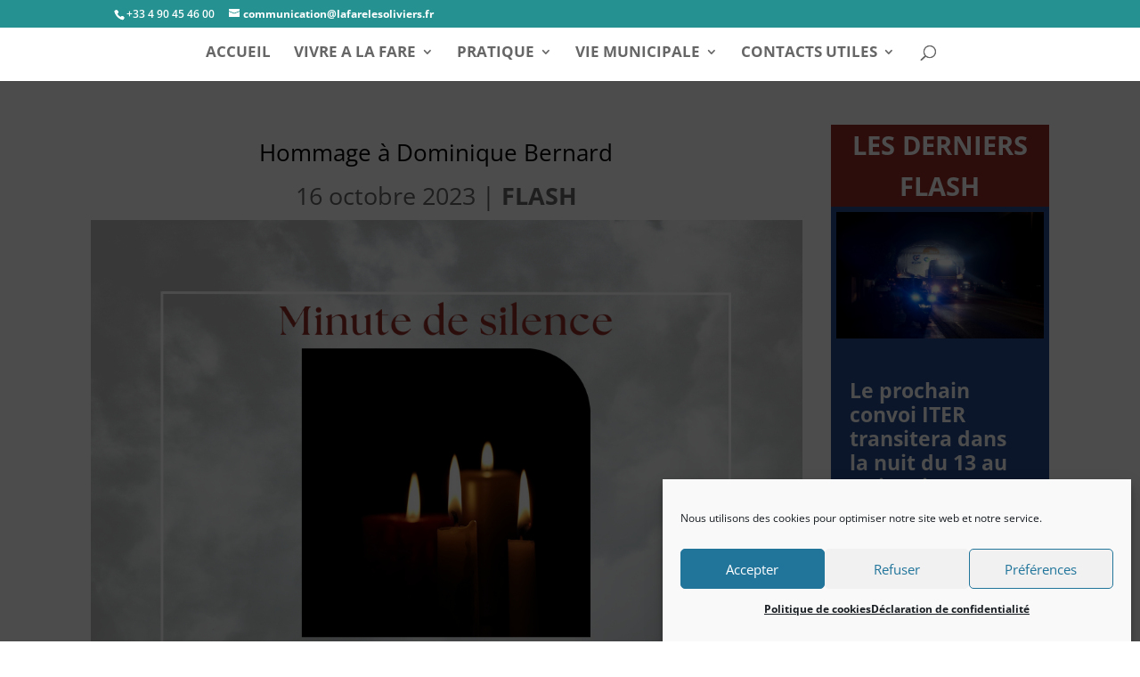

--- FILE ---
content_type: text/plain
request_url: https://www.google-analytics.com/j/collect?v=1&_v=j102&a=756161947&t=pageview&_s=1&dl=https%3A%2F%2Fwww.lafarelesoliviers.com%2F2023%2F10%2F16%2Fhommage-a-dominique-bernard%2F&dp=%2F2023%2F10%2F16%2Fhommage-a-dominique-bernard%2F&ul=en-us%40posix&dt=Hommage%20%C3%A0%20Dominique%20Bernard%20-%20La%20Fare%20les%20Oliviers&sr=1280x720&vp=1280x720&_u=IEBAAEABAAAAACAAI~&jid=2012968861&gjid=1519712512&cid=2091573985.1768810199&tid=UA-85160888-1&_gid=471080024.1768810199&_r=1&_slc=1&z=560716418
body_size: -453
content:
2,cG-MQ224LLSR5